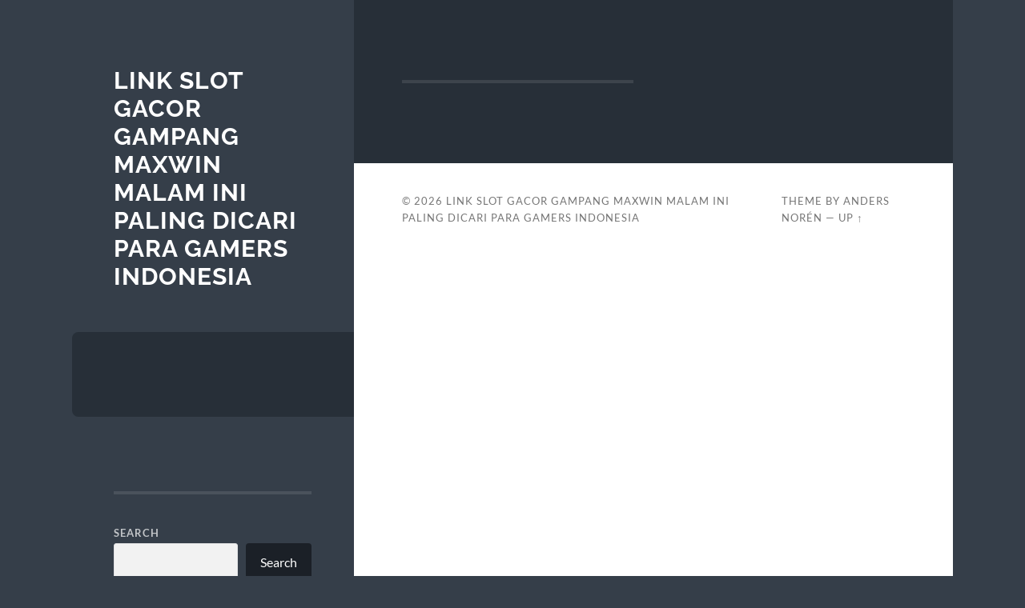

--- FILE ---
content_type: text/html; charset=UTF-8
request_url: https://www.celebrationsnitelife.com/tag/teater/
body_size: 6242
content:
<!DOCTYPE html>

<html lang="en-US">

	<head>

		<meta charset="UTF-8">
		<meta name="viewport" content="width=device-width, initial-scale=1.0" >

		<link rel="profile" href="http://gmpg.org/xfn/11">

		<meta name='robots' content='index, follow, max-image-preview:large, max-snippet:-1, max-video-preview:-1' />
	<style>img:is([sizes="auto" i], [sizes^="auto," i]) { contain-intrinsic-size: 3000px 1500px }</style>
	
	<!-- This site is optimized with the Yoast SEO plugin v26.2 - https://yoast.com/wordpress/plugins/seo/ -->
	<title>Teater Archives - Link Slot Gacor Gampang Maxwin Malam Ini Paling Dicari Para Gamers Indonesia</title>
	<link rel="canonical" href="https://www.celebrationsnitelife.com/tag/teater/" />
	<meta property="og:locale" content="en_US" />
	<meta property="og:type" content="article" />
	<meta property="og:title" content="Teater Archives - Link Slot Gacor Gampang Maxwin Malam Ini Paling Dicari Para Gamers Indonesia" />
	<meta property="og:url" content="https://www.celebrationsnitelife.com/tag/teater/" />
	<meta property="og:site_name" content="Link Slot Gacor Gampang Maxwin Malam Ini Paling Dicari Para Gamers Indonesia" />
	<meta name="twitter:card" content="summary_large_image" />
	<script type="application/ld+json" class="yoast-schema-graph">{"@context":"https://schema.org","@graph":[{"@type":"CollectionPage","@id":"https://www.celebrationsnitelife.com/tag/teater/","url":"https://www.celebrationsnitelife.com/tag/teater/","name":"Teater Archives - Link Slot Gacor Gampang Maxwin Malam Ini Paling Dicari Para Gamers Indonesia","isPartOf":{"@id":"https://www.celebrationsnitelife.com/#website"},"breadcrumb":{"@id":"https://www.celebrationsnitelife.com/tag/teater/#breadcrumb"},"inLanguage":"en-US"},{"@type":"BreadcrumbList","@id":"https://www.celebrationsnitelife.com/tag/teater/#breadcrumb","itemListElement":[{"@type":"ListItem","position":1,"name":"Home","item":"https://www.celebrationsnitelife.com/"},{"@type":"ListItem","position":2,"name":"Teater"}]},{"@type":"WebSite","@id":"https://www.celebrationsnitelife.com/#website","url":"https://www.celebrationsnitelife.com/","name":"Link Slot Gacor Gampang Maxwin Malam Ini Paling Dicari Para Gamers Indonesia","description":"","potentialAction":[{"@type":"SearchAction","target":{"@type":"EntryPoint","urlTemplate":"https://www.celebrationsnitelife.com/?s={search_term_string}"},"query-input":{"@type":"PropertyValueSpecification","valueRequired":true,"valueName":"search_term_string"}}],"inLanguage":"en-US"}]}</script>
	<!-- / Yoast SEO plugin. -->


<link rel="alternate" type="application/rss+xml" title="Link Slot Gacor Gampang Maxwin Malam Ini Paling Dicari Para Gamers Indonesia &raquo; Feed" href="https://www.celebrationsnitelife.com/feed/" />
<link rel="alternate" type="application/rss+xml" title="Link Slot Gacor Gampang Maxwin Malam Ini Paling Dicari Para Gamers Indonesia &raquo; Comments Feed" href="https://www.celebrationsnitelife.com/comments/feed/" />
<link rel="alternate" type="application/rss+xml" title="Link Slot Gacor Gampang Maxwin Malam Ini Paling Dicari Para Gamers Indonesia &raquo; Teater Tag Feed" href="https://www.celebrationsnitelife.com/tag/teater/feed/" />
<script type="text/javascript">
/* <![CDATA[ */
window._wpemojiSettings = {"baseUrl":"https:\/\/s.w.org\/images\/core\/emoji\/15.0.3\/72x72\/","ext":".png","svgUrl":"https:\/\/s.w.org\/images\/core\/emoji\/15.0.3\/svg\/","svgExt":".svg","source":{"concatemoji":"https:\/\/www.celebrationsnitelife.com\/wp-includes\/js\/wp-emoji-release.min.js?ver=6.7.4"}};
/*! This file is auto-generated */
!function(i,n){var o,s,e;function c(e){try{var t={supportTests:e,timestamp:(new Date).valueOf()};sessionStorage.setItem(o,JSON.stringify(t))}catch(e){}}function p(e,t,n){e.clearRect(0,0,e.canvas.width,e.canvas.height),e.fillText(t,0,0);var t=new Uint32Array(e.getImageData(0,0,e.canvas.width,e.canvas.height).data),r=(e.clearRect(0,0,e.canvas.width,e.canvas.height),e.fillText(n,0,0),new Uint32Array(e.getImageData(0,0,e.canvas.width,e.canvas.height).data));return t.every(function(e,t){return e===r[t]})}function u(e,t,n){switch(t){case"flag":return n(e,"\ud83c\udff3\ufe0f\u200d\u26a7\ufe0f","\ud83c\udff3\ufe0f\u200b\u26a7\ufe0f")?!1:!n(e,"\ud83c\uddfa\ud83c\uddf3","\ud83c\uddfa\u200b\ud83c\uddf3")&&!n(e,"\ud83c\udff4\udb40\udc67\udb40\udc62\udb40\udc65\udb40\udc6e\udb40\udc67\udb40\udc7f","\ud83c\udff4\u200b\udb40\udc67\u200b\udb40\udc62\u200b\udb40\udc65\u200b\udb40\udc6e\u200b\udb40\udc67\u200b\udb40\udc7f");case"emoji":return!n(e,"\ud83d\udc26\u200d\u2b1b","\ud83d\udc26\u200b\u2b1b")}return!1}function f(e,t,n){var r="undefined"!=typeof WorkerGlobalScope&&self instanceof WorkerGlobalScope?new OffscreenCanvas(300,150):i.createElement("canvas"),a=r.getContext("2d",{willReadFrequently:!0}),o=(a.textBaseline="top",a.font="600 32px Arial",{});return e.forEach(function(e){o[e]=t(a,e,n)}),o}function t(e){var t=i.createElement("script");t.src=e,t.defer=!0,i.head.appendChild(t)}"undefined"!=typeof Promise&&(o="wpEmojiSettingsSupports",s=["flag","emoji"],n.supports={everything:!0,everythingExceptFlag:!0},e=new Promise(function(e){i.addEventListener("DOMContentLoaded",e,{once:!0})}),new Promise(function(t){var n=function(){try{var e=JSON.parse(sessionStorage.getItem(o));if("object"==typeof e&&"number"==typeof e.timestamp&&(new Date).valueOf()<e.timestamp+604800&&"object"==typeof e.supportTests)return e.supportTests}catch(e){}return null}();if(!n){if("undefined"!=typeof Worker&&"undefined"!=typeof OffscreenCanvas&&"undefined"!=typeof URL&&URL.createObjectURL&&"undefined"!=typeof Blob)try{var e="postMessage("+f.toString()+"("+[JSON.stringify(s),u.toString(),p.toString()].join(",")+"));",r=new Blob([e],{type:"text/javascript"}),a=new Worker(URL.createObjectURL(r),{name:"wpTestEmojiSupports"});return void(a.onmessage=function(e){c(n=e.data),a.terminate(),t(n)})}catch(e){}c(n=f(s,u,p))}t(n)}).then(function(e){for(var t in e)n.supports[t]=e[t],n.supports.everything=n.supports.everything&&n.supports[t],"flag"!==t&&(n.supports.everythingExceptFlag=n.supports.everythingExceptFlag&&n.supports[t]);n.supports.everythingExceptFlag=n.supports.everythingExceptFlag&&!n.supports.flag,n.DOMReady=!1,n.readyCallback=function(){n.DOMReady=!0}}).then(function(){return e}).then(function(){var e;n.supports.everything||(n.readyCallback(),(e=n.source||{}).concatemoji?t(e.concatemoji):e.wpemoji&&e.twemoji&&(t(e.twemoji),t(e.wpemoji)))}))}((window,document),window._wpemojiSettings);
/* ]]> */
</script>
<style id='wp-emoji-styles-inline-css' type='text/css'>

	img.wp-smiley, img.emoji {
		display: inline !important;
		border: none !important;
		box-shadow: none !important;
		height: 1em !important;
		width: 1em !important;
		margin: 0 0.07em !important;
		vertical-align: -0.1em !important;
		background: none !important;
		padding: 0 !important;
	}
</style>
<link rel='stylesheet' id='wp-block-library-css' href='https://www.celebrationsnitelife.com/wp-includes/css/dist/block-library/style.min.css?ver=6.7.4' type='text/css' media='all' />
<style id='classic-theme-styles-inline-css' type='text/css'>
/*! This file is auto-generated */
.wp-block-button__link{color:#fff;background-color:#32373c;border-radius:9999px;box-shadow:none;text-decoration:none;padding:calc(.667em + 2px) calc(1.333em + 2px);font-size:1.125em}.wp-block-file__button{background:#32373c;color:#fff;text-decoration:none}
</style>
<style id='global-styles-inline-css' type='text/css'>
:root{--wp--preset--aspect-ratio--square: 1;--wp--preset--aspect-ratio--4-3: 4/3;--wp--preset--aspect-ratio--3-4: 3/4;--wp--preset--aspect-ratio--3-2: 3/2;--wp--preset--aspect-ratio--2-3: 2/3;--wp--preset--aspect-ratio--16-9: 16/9;--wp--preset--aspect-ratio--9-16: 9/16;--wp--preset--color--black: #272F38;--wp--preset--color--cyan-bluish-gray: #abb8c3;--wp--preset--color--white: #fff;--wp--preset--color--pale-pink: #f78da7;--wp--preset--color--vivid-red: #cf2e2e;--wp--preset--color--luminous-vivid-orange: #ff6900;--wp--preset--color--luminous-vivid-amber: #fcb900;--wp--preset--color--light-green-cyan: #7bdcb5;--wp--preset--color--vivid-green-cyan: #00d084;--wp--preset--color--pale-cyan-blue: #8ed1fc;--wp--preset--color--vivid-cyan-blue: #0693e3;--wp--preset--color--vivid-purple: #9b51e0;--wp--preset--color--accent: #FF706C;--wp--preset--color--dark-gray: #444;--wp--preset--color--medium-gray: #666;--wp--preset--color--light-gray: #888;--wp--preset--gradient--vivid-cyan-blue-to-vivid-purple: linear-gradient(135deg,rgba(6,147,227,1) 0%,rgb(155,81,224) 100%);--wp--preset--gradient--light-green-cyan-to-vivid-green-cyan: linear-gradient(135deg,rgb(122,220,180) 0%,rgb(0,208,130) 100%);--wp--preset--gradient--luminous-vivid-amber-to-luminous-vivid-orange: linear-gradient(135deg,rgba(252,185,0,1) 0%,rgba(255,105,0,1) 100%);--wp--preset--gradient--luminous-vivid-orange-to-vivid-red: linear-gradient(135deg,rgba(255,105,0,1) 0%,rgb(207,46,46) 100%);--wp--preset--gradient--very-light-gray-to-cyan-bluish-gray: linear-gradient(135deg,rgb(238,238,238) 0%,rgb(169,184,195) 100%);--wp--preset--gradient--cool-to-warm-spectrum: linear-gradient(135deg,rgb(74,234,220) 0%,rgb(151,120,209) 20%,rgb(207,42,186) 40%,rgb(238,44,130) 60%,rgb(251,105,98) 80%,rgb(254,248,76) 100%);--wp--preset--gradient--blush-light-purple: linear-gradient(135deg,rgb(255,206,236) 0%,rgb(152,150,240) 100%);--wp--preset--gradient--blush-bordeaux: linear-gradient(135deg,rgb(254,205,165) 0%,rgb(254,45,45) 50%,rgb(107,0,62) 100%);--wp--preset--gradient--luminous-dusk: linear-gradient(135deg,rgb(255,203,112) 0%,rgb(199,81,192) 50%,rgb(65,88,208) 100%);--wp--preset--gradient--pale-ocean: linear-gradient(135deg,rgb(255,245,203) 0%,rgb(182,227,212) 50%,rgb(51,167,181) 100%);--wp--preset--gradient--electric-grass: linear-gradient(135deg,rgb(202,248,128) 0%,rgb(113,206,126) 100%);--wp--preset--gradient--midnight: linear-gradient(135deg,rgb(2,3,129) 0%,rgb(40,116,252) 100%);--wp--preset--font-size--small: 16px;--wp--preset--font-size--medium: 20px;--wp--preset--font-size--large: 24px;--wp--preset--font-size--x-large: 42px;--wp--preset--font-size--regular: 18px;--wp--preset--font-size--larger: 32px;--wp--preset--spacing--20: 0.44rem;--wp--preset--spacing--30: 0.67rem;--wp--preset--spacing--40: 1rem;--wp--preset--spacing--50: 1.5rem;--wp--preset--spacing--60: 2.25rem;--wp--preset--spacing--70: 3.38rem;--wp--preset--spacing--80: 5.06rem;--wp--preset--shadow--natural: 6px 6px 9px rgba(0, 0, 0, 0.2);--wp--preset--shadow--deep: 12px 12px 50px rgba(0, 0, 0, 0.4);--wp--preset--shadow--sharp: 6px 6px 0px rgba(0, 0, 0, 0.2);--wp--preset--shadow--outlined: 6px 6px 0px -3px rgba(255, 255, 255, 1), 6px 6px rgba(0, 0, 0, 1);--wp--preset--shadow--crisp: 6px 6px 0px rgba(0, 0, 0, 1);}:where(.is-layout-flex){gap: 0.5em;}:where(.is-layout-grid){gap: 0.5em;}body .is-layout-flex{display: flex;}.is-layout-flex{flex-wrap: wrap;align-items: center;}.is-layout-flex > :is(*, div){margin: 0;}body .is-layout-grid{display: grid;}.is-layout-grid > :is(*, div){margin: 0;}:where(.wp-block-columns.is-layout-flex){gap: 2em;}:where(.wp-block-columns.is-layout-grid){gap: 2em;}:where(.wp-block-post-template.is-layout-flex){gap: 1.25em;}:where(.wp-block-post-template.is-layout-grid){gap: 1.25em;}.has-black-color{color: var(--wp--preset--color--black) !important;}.has-cyan-bluish-gray-color{color: var(--wp--preset--color--cyan-bluish-gray) !important;}.has-white-color{color: var(--wp--preset--color--white) !important;}.has-pale-pink-color{color: var(--wp--preset--color--pale-pink) !important;}.has-vivid-red-color{color: var(--wp--preset--color--vivid-red) !important;}.has-luminous-vivid-orange-color{color: var(--wp--preset--color--luminous-vivid-orange) !important;}.has-luminous-vivid-amber-color{color: var(--wp--preset--color--luminous-vivid-amber) !important;}.has-light-green-cyan-color{color: var(--wp--preset--color--light-green-cyan) !important;}.has-vivid-green-cyan-color{color: var(--wp--preset--color--vivid-green-cyan) !important;}.has-pale-cyan-blue-color{color: var(--wp--preset--color--pale-cyan-blue) !important;}.has-vivid-cyan-blue-color{color: var(--wp--preset--color--vivid-cyan-blue) !important;}.has-vivid-purple-color{color: var(--wp--preset--color--vivid-purple) !important;}.has-black-background-color{background-color: var(--wp--preset--color--black) !important;}.has-cyan-bluish-gray-background-color{background-color: var(--wp--preset--color--cyan-bluish-gray) !important;}.has-white-background-color{background-color: var(--wp--preset--color--white) !important;}.has-pale-pink-background-color{background-color: var(--wp--preset--color--pale-pink) !important;}.has-vivid-red-background-color{background-color: var(--wp--preset--color--vivid-red) !important;}.has-luminous-vivid-orange-background-color{background-color: var(--wp--preset--color--luminous-vivid-orange) !important;}.has-luminous-vivid-amber-background-color{background-color: var(--wp--preset--color--luminous-vivid-amber) !important;}.has-light-green-cyan-background-color{background-color: var(--wp--preset--color--light-green-cyan) !important;}.has-vivid-green-cyan-background-color{background-color: var(--wp--preset--color--vivid-green-cyan) !important;}.has-pale-cyan-blue-background-color{background-color: var(--wp--preset--color--pale-cyan-blue) !important;}.has-vivid-cyan-blue-background-color{background-color: var(--wp--preset--color--vivid-cyan-blue) !important;}.has-vivid-purple-background-color{background-color: var(--wp--preset--color--vivid-purple) !important;}.has-black-border-color{border-color: var(--wp--preset--color--black) !important;}.has-cyan-bluish-gray-border-color{border-color: var(--wp--preset--color--cyan-bluish-gray) !important;}.has-white-border-color{border-color: var(--wp--preset--color--white) !important;}.has-pale-pink-border-color{border-color: var(--wp--preset--color--pale-pink) !important;}.has-vivid-red-border-color{border-color: var(--wp--preset--color--vivid-red) !important;}.has-luminous-vivid-orange-border-color{border-color: var(--wp--preset--color--luminous-vivid-orange) !important;}.has-luminous-vivid-amber-border-color{border-color: var(--wp--preset--color--luminous-vivid-amber) !important;}.has-light-green-cyan-border-color{border-color: var(--wp--preset--color--light-green-cyan) !important;}.has-vivid-green-cyan-border-color{border-color: var(--wp--preset--color--vivid-green-cyan) !important;}.has-pale-cyan-blue-border-color{border-color: var(--wp--preset--color--pale-cyan-blue) !important;}.has-vivid-cyan-blue-border-color{border-color: var(--wp--preset--color--vivid-cyan-blue) !important;}.has-vivid-purple-border-color{border-color: var(--wp--preset--color--vivid-purple) !important;}.has-vivid-cyan-blue-to-vivid-purple-gradient-background{background: var(--wp--preset--gradient--vivid-cyan-blue-to-vivid-purple) !important;}.has-light-green-cyan-to-vivid-green-cyan-gradient-background{background: var(--wp--preset--gradient--light-green-cyan-to-vivid-green-cyan) !important;}.has-luminous-vivid-amber-to-luminous-vivid-orange-gradient-background{background: var(--wp--preset--gradient--luminous-vivid-amber-to-luminous-vivid-orange) !important;}.has-luminous-vivid-orange-to-vivid-red-gradient-background{background: var(--wp--preset--gradient--luminous-vivid-orange-to-vivid-red) !important;}.has-very-light-gray-to-cyan-bluish-gray-gradient-background{background: var(--wp--preset--gradient--very-light-gray-to-cyan-bluish-gray) !important;}.has-cool-to-warm-spectrum-gradient-background{background: var(--wp--preset--gradient--cool-to-warm-spectrum) !important;}.has-blush-light-purple-gradient-background{background: var(--wp--preset--gradient--blush-light-purple) !important;}.has-blush-bordeaux-gradient-background{background: var(--wp--preset--gradient--blush-bordeaux) !important;}.has-luminous-dusk-gradient-background{background: var(--wp--preset--gradient--luminous-dusk) !important;}.has-pale-ocean-gradient-background{background: var(--wp--preset--gradient--pale-ocean) !important;}.has-electric-grass-gradient-background{background: var(--wp--preset--gradient--electric-grass) !important;}.has-midnight-gradient-background{background: var(--wp--preset--gradient--midnight) !important;}.has-small-font-size{font-size: var(--wp--preset--font-size--small) !important;}.has-medium-font-size{font-size: var(--wp--preset--font-size--medium) !important;}.has-large-font-size{font-size: var(--wp--preset--font-size--large) !important;}.has-x-large-font-size{font-size: var(--wp--preset--font-size--x-large) !important;}
:where(.wp-block-post-template.is-layout-flex){gap: 1.25em;}:where(.wp-block-post-template.is-layout-grid){gap: 1.25em;}
:where(.wp-block-columns.is-layout-flex){gap: 2em;}:where(.wp-block-columns.is-layout-grid){gap: 2em;}
:root :where(.wp-block-pullquote){font-size: 1.5em;line-height: 1.6;}
</style>
<link rel='stylesheet' id='wilson_fonts-css' href='https://www.celebrationsnitelife.com/wp-content/themes/wilson/assets/css/fonts.css?ver=6.7.4' type='text/css' media='all' />
<link rel='stylesheet' id='wilson_style-css' href='https://www.celebrationsnitelife.com/wp-content/themes/wilson/style.css?ver=2.1.3' type='text/css' media='all' />
<script type="text/javascript" src="https://www.celebrationsnitelife.com/wp-includes/js/jquery/jquery.min.js?ver=3.7.1" id="jquery-core-js"></script>
<script type="text/javascript" src="https://www.celebrationsnitelife.com/wp-includes/js/jquery/jquery-migrate.min.js?ver=3.4.1" id="jquery-migrate-js"></script>
<script type="text/javascript" src="https://www.celebrationsnitelife.com/wp-content/themes/wilson/assets/js/global.js?ver=2.1.3" id="wilson_global-js"></script>
<link rel="https://api.w.org/" href="https://www.celebrationsnitelife.com/wp-json/" /><link rel="alternate" title="JSON" type="application/json" href="https://www.celebrationsnitelife.com/wp-json/wp/v2/tags/87" /><link rel="EditURI" type="application/rsd+xml" title="RSD" href="https://www.celebrationsnitelife.com/xmlrpc.php?rsd" />
<meta name="generator" content="WordPress 6.7.4" />
<link rel="icon" href="https://www.celebrationsnitelife.com/wp-content/uploads/2025/08/cropped-sc-mahjong-32x32.png" sizes="32x32" />
<link rel="icon" href="https://www.celebrationsnitelife.com/wp-content/uploads/2025/08/cropped-sc-mahjong-192x192.png" sizes="192x192" />
<link rel="apple-touch-icon" href="https://www.celebrationsnitelife.com/wp-content/uploads/2025/08/cropped-sc-mahjong-180x180.png" />
<meta name="msapplication-TileImage" content="https://www.celebrationsnitelife.com/wp-content/uploads/2025/08/cropped-sc-mahjong-270x270.png" />

	</head>
	
	<body class="archive tag tag-teater tag-87">

		
		<a class="skip-link button" href="#site-content">Skip to the content</a>
	
		<div class="wrapper">
	
			<header class="sidebar" id="site-header">
							
				<div class="blog-header">

									
						<div class="blog-info">
						
															<div class="blog-title">
									<a href="https://www.celebrationsnitelife.com" rel="home">Link Slot Gacor Gampang Maxwin Malam Ini Paling Dicari Para Gamers Indonesia</a>
								</div>
														
													
						</div><!-- .blog-info -->
						
					
				</div><!-- .blog-header -->
				
				<div class="nav-toggle toggle">
				
					<p>
						<span class="show">Show menu</span>
						<span class="hide">Hide menu</span>
					</p>
				
					<div class="bars">
							
						<div class="bar"></div>
						<div class="bar"></div>
						<div class="bar"></div>
						
						<div class="clear"></div>
						
					</div><!-- .bars -->
				
				</div><!-- .nav-toggle -->
				
				<div class="blog-menu">
			
					<ul class="navigation">
					
																		
					</ul><!-- .navigation -->
				</div><!-- .blog-menu -->
				
				<div class="mobile-menu">
						 
					<ul class="navigation">
					
												
					</ul>
					 
				</div><!-- .mobile-menu -->
				
				
					<div class="widgets" role="complementary">
					
						<div id="block-27" class="widget widget_block widget_text"><div class="widget-content">
<p></p>
</div></div><div id="block-33" class="widget widget_block widget_search"><div class="widget-content"><form role="search" method="get" action="https://www.celebrationsnitelife.com/" class="wp-block-search__button-outside wp-block-search__text-button wp-block-search"    ><label class="wp-block-search__label" for="wp-block-search__input-1" >Search</label><div class="wp-block-search__inside-wrapper " ><input class="wp-block-search__input" id="wp-block-search__input-1" placeholder="" value="" type="search" name="s" required /><button aria-label="Search" class="wp-block-search__button wp-element-button" type="submit" >Search</button></div></form></div></div><div id="block-32" class="widget widget_block widget_recent_entries"><div class="widget-content"><ul class="wp-block-latest-posts__list wp-block-latest-posts"><li><a class="wp-block-latest-posts__post-title" href="https://www.celebrationsnitelife.com/slot-online-dengan-konsep-modern-yang-terus-dikembangkan-petir108/">Slot Online Dengan Konsep Modern Yang Terus Dikembangkan PETIR108</a></li>
<li><a class="wp-block-latest-posts__post-title" href="https://www.celebrationsnitelife.com/tips-memilih-slot-dengan-mekanik-unik-untuk-peluang-menang-besar-di-citibet88/">Tips Memilih Slot Dengan Mekanik Unik untuk Peluang Menang Besar di CITIBET88</a></li>
<li><a class="wp-block-latest-posts__post-title" href="https://www.celebrationsnitelife.com/rahasia-desainer-slot-inspirasi-pola-unik-datang-dari-alam-liar/">Rahasia Desainer Slot: Inspirasi Pola Unik Datang dari Alam Liar</a></li>
<li><a class="wp-block-latest-posts__post-title" href="https://www.celebrationsnitelife.com/rahasia-mengetahui-rtp-slot-resmi-untuk-peluang-menang-besar/">Rahasia Mengetahui RTP Slot Resmi untuk Peluang Menang Besar</a></li>
<li><a class="wp-block-latest-posts__post-title" href="https://www.celebrationsnitelife.com/slot-demo-surga19-uji-pola-gacormu-gratis-tanpa-risiko-bermain/">Slot Demo Surga19: Uji Pola Gacormu Gratis Tanpa Risiko Bermain</a></li>
</ul></div></div><div id="block-34" class="widget widget_block widget_categories"><div class="widget-content"><ul class="wp-block-categories-list wp-block-categories">	<li class="cat-item cat-item-123"><a href="https://www.celebrationsnitelife.com/category/sabung-ayam/">sabung ayam</a>
</li>
	<li class="cat-item cat-item-105"><a href="https://www.celebrationsnitelife.com/category/slot-gacor/">slot gacor</a>
</li>
	<li class="cat-item cat-item-106"><a href="https://www.celebrationsnitelife.com/category/spaceman/">spaceman</a>
</li>
	<li class="cat-item cat-item-1"><a href="https://www.celebrationsnitelife.com/category/uncategorized/">Uncategorized</a>
</li>
</ul></div></div><div id="block-35" class="widget widget_block widget_archive"><div class="widget-content"><ul class="wp-block-archives-list wp-block-archives">	<li><a href='https://www.celebrationsnitelife.com/2025/12/'>December 2025</a></li>
	<li><a href='https://www.celebrationsnitelife.com/2025/11/'>November 2025</a></li>
	<li><a href='https://www.celebrationsnitelife.com/2025/10/'>October 2025</a></li>
	<li><a href='https://www.celebrationsnitelife.com/2025/09/'>September 2025</a></li>
	<li><a href='https://www.celebrationsnitelife.com/2025/08/'>August 2025</a></li>
	<li><a href='https://www.celebrationsnitelife.com/2023/06/'>June 2023</a></li>
	<li><a href='https://www.celebrationsnitelife.com/2023/05/'>May 2023</a></li>
	<li><a href='https://www.celebrationsnitelife.com/2022/09/'>September 2022</a></li>
</ul></div></div><div id="block-25" class="widget widget_block widget_text"><div class="widget-content">
<p><a href="https://www.aftermidnightbroadway.com/"><strong>LIVO88</strong></a></p>
</div></div><div id="block-28" class="widget widget_block widget_text"><div class="widget-content">
<p><a href="https://www.indianconsulateatlanta.org/"><strong>GACOR108</strong></a></p>
</div></div><div id="block-30" class="widget widget_block widget_text"><div class="widget-content">
<p><strong><a href="https://jiojankari.com/">PETIR108</a></strong></p>
</div></div>						
					</div><!-- .widgets -->
					
													
			</header><!-- .sidebar -->

			<main class="content" id="site-content">		<footer class="footer section large-padding bg-dark clear" id="site-footer">

			
				<div class="footer-widgets group">
			
											<div class="column column-1 left">
							<div id="block-7" class="widget widget_block widget_text"><div class="widget-content">
<p></p>
</div></div><div id="block-8" class="widget widget_block widget_media_image"><div class="widget-content"></div></div>						</div><!-- .column-1 -->
											
					
				</div><!-- .footer-widgets -->

			
			<div class="credits">
				
				<p class="credits-left">&copy; 2026 <a href="https://www.celebrationsnitelife.com">Link Slot Gacor Gampang Maxwin Malam Ini Paling Dicari Para Gamers Indonesia</a></p>
				
				<p class="credits-right"><span>Theme by <a href="https://andersnoren.se">Anders Nor&eacute;n</a></span> &mdash; <a class="tothetop" href="#site-header">Up &uarr;</a></p>
				
			</div><!-- .credits -->
		
		</footer><!-- #site-footer -->
		
	</main><!-- #site-content -->
	
</div><!-- .wrapper -->


</body>
</html>